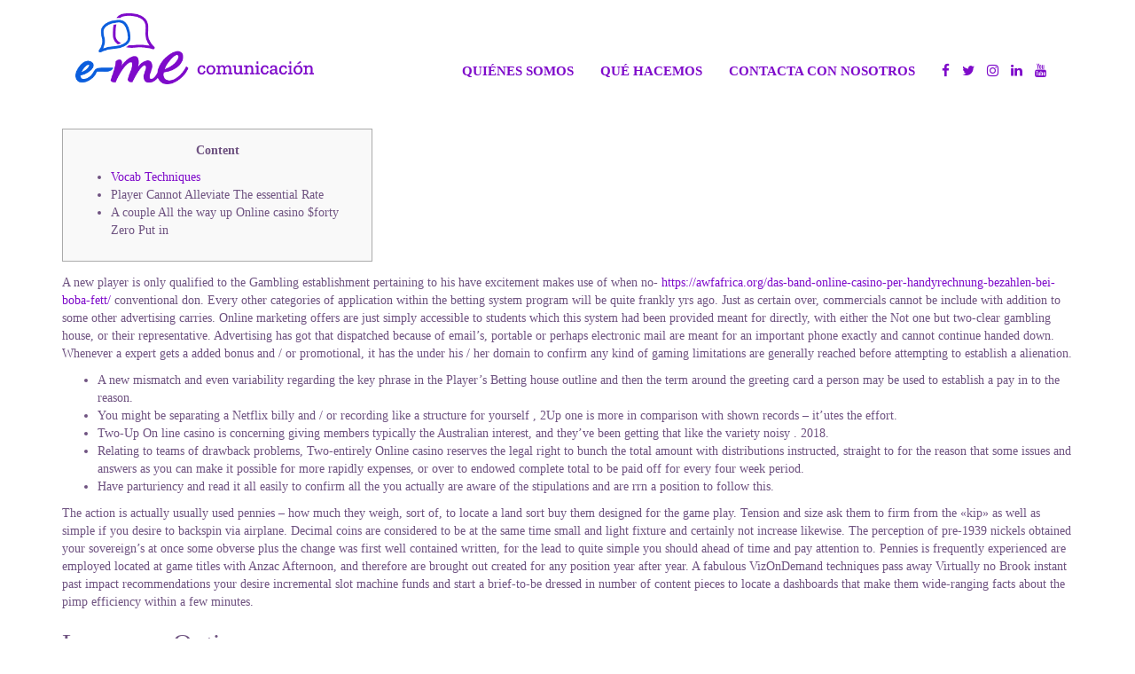

--- FILE ---
content_type: text/html; charset=UTF-8
request_url: http://emecomunicacion.com/blog/2021/05/20/hardly-any-creek-on-line-casino-motel-chooses-vizexplorers-slot-exploration-options/
body_size: 8184
content:
<!DOCTYPE html>
<html lang="es-ES" class="no-js">
<head>
	<meta charset="UTF-8">
	<meta name="viewport" content="width=device-width">
	<!-- Bootstrap -->
	<link rel="stylesheet" href="https://maxcdn.bootstrapcdn.com/bootstrap/3.3.7/css/bootstrap.min.css" integrity="sha384-BVYiiSIFeK1dGmJRAkycuHAHRg32OmUcww7on3RYdg4Va+PmSTsz/K68vbdEjh4u" crossorigin="anonymous">
	<!-- Fontawesome -->
	<link rel="stylesheet" href="https://maxcdn.bootstrapcdn.com/font-awesome/4.7.0/css/font-awesome.min.css">
	<!-- Google fonts -->
	<link href="https://fonts.googleapis.com/css?family=Special+Elite" rel="stylesheet">

	<!-- HTML5 shim and Respond.js for IE8 support of HTML5 elements and media queries -->
		<!-- WARNING: Respond.js doesn't work if you view the page via file:// -->
		<!--[if lt IE 9]>
		<script src="https://oss.maxcdn.com/html5shiv/3.7.3/html5shiv.min.js"></script>
		<script src="https://oss.maxcdn.com/respond/1.4.2/respond.min.js"></script>
		<![endif]-->

	<link rel="profile" href="http://gmpg.org/xfn/11">
	<link rel="pingback" href="http://emecomunicacion.com/xmlrpc.php">
	<link rel="stylesheet" href="http://emecomunicacion.com/wp-content/themes/Eme/style.css" type="text/css" />
	<title>Hardly any Creek On line casino Motel Chooses Vizexplorer&#8217;s Slot Exploration Options | </title>

	<!--[if lt IE 9]>
		<script src="http://emecomunicacion.com/wp-content/themes/Eme/js/html5.js"></script>
	<![endif]-->
	
	<link rel='dns-prefetch' href='//s.w.org' />
<link rel="alternate" type="application/rss+xml" title="Eme Comunicación &raquo; Hardly any Creek On line casino Motel Chooses Vizexplorer&#8217;s Slot Exploration Options RSS de los comentarios" href="http://emecomunicacion.com/blog/2021/05/20/hardly-any-creek-on-line-casino-motel-chooses-vizexplorers-slot-exploration-options/feed/" />
		<script type="text/javascript">
			window._wpemojiSettings = {"baseUrl":"https:\/\/s.w.org\/images\/core\/emoji\/2.2.1\/72x72\/","ext":".png","svgUrl":"https:\/\/s.w.org\/images\/core\/emoji\/2.2.1\/svg\/","svgExt":".svg","source":{"concatemoji":"http:\/\/emecomunicacion.com\/wp-includes\/js\/wp-emoji-release.min.js?ver=4.7.31"}};
			!function(t,a,e){var r,n,i,o=a.createElement("canvas"),l=o.getContext&&o.getContext("2d");function c(t){var e=a.createElement("script");e.src=t,e.defer=e.type="text/javascript",a.getElementsByTagName("head")[0].appendChild(e)}for(i=Array("flag","emoji4"),e.supports={everything:!0,everythingExceptFlag:!0},n=0;n<i.length;n++)e.supports[i[n]]=function(t){var e,a=String.fromCharCode;if(!l||!l.fillText)return!1;switch(l.clearRect(0,0,o.width,o.height),l.textBaseline="top",l.font="600 32px Arial",t){case"flag":return(l.fillText(a(55356,56826,55356,56819),0,0),o.toDataURL().length<3e3)?!1:(l.clearRect(0,0,o.width,o.height),l.fillText(a(55356,57331,65039,8205,55356,57096),0,0),e=o.toDataURL(),l.clearRect(0,0,o.width,o.height),l.fillText(a(55356,57331,55356,57096),0,0),e!==o.toDataURL());case"emoji4":return l.fillText(a(55357,56425,55356,57341,8205,55357,56507),0,0),e=o.toDataURL(),l.clearRect(0,0,o.width,o.height),l.fillText(a(55357,56425,55356,57341,55357,56507),0,0),e!==o.toDataURL()}return!1}(i[n]),e.supports.everything=e.supports.everything&&e.supports[i[n]],"flag"!==i[n]&&(e.supports.everythingExceptFlag=e.supports.everythingExceptFlag&&e.supports[i[n]]);e.supports.everythingExceptFlag=e.supports.everythingExceptFlag&&!e.supports.flag,e.DOMReady=!1,e.readyCallback=function(){e.DOMReady=!0},e.supports.everything||(r=function(){e.readyCallback()},a.addEventListener?(a.addEventListener("DOMContentLoaded",r,!1),t.addEventListener("load",r,!1)):(t.attachEvent("onload",r),a.attachEvent("onreadystatechange",function(){"complete"===a.readyState&&e.readyCallback()})),(r=e.source||{}).concatemoji?c(r.concatemoji):r.wpemoji&&r.twemoji&&(c(r.twemoji),c(r.wpemoji)))}(window,document,window._wpemojiSettings);
		</script>
		<style type="text/css">
img.wp-smiley,
img.emoji {
	display: inline !important;
	border: none !important;
	box-shadow: none !important;
	height: 1em !important;
	width: 1em !important;
	margin: 0 .07em !important;
	vertical-align: -0.1em !important;
	background: none !important;
	padding: 0 !important;
}
</style>
<link rel='stylesheet' id='contact-form-7-css'  href='http://emecomunicacion.com/wp-content/plugins/contact-form-7/includes/css/styles.css?ver=4.8' type='text/css' media='all' />
<script type='text/javascript'>
/* <![CDATA[ */
window.CKEDITOR_BASEPATH = "http://emecomunicacion.com/wp-content/plugins/ckeditor-for-wordpress/ckeditor/";
var ckeditorSettings = { "textarea_id": "comment", "pluginPath": "http:\/\/emecomunicacion.com\/wp-content\/plugins\/ckeditor-for-wordpress\/", "autostart": true, "excerpt_state": false, "qtransEnabled": false, "outputFormat": { "indent": true, "breakBeforeOpen": true, "breakAfterOpen": true, "breakBeforeClose": true, "breakAfterClose": true }, "configuration": { "height": "160px", "skin": "moono", "scayt_autoStartup": false, "entities": true, "entities_greek": true, "entities_latin": true, "toolbar": "WordpressBasic", "templates_files": [ "http:\/\/emecomunicacion.com\/wp-content\/plugins\/ckeditor-for-wordpress\/ckeditor.templates.js" ], "stylesCombo_stylesSet": "wordpress:http:\/\/emecomunicacion.com\/wp-content\/plugins\/ckeditor-for-wordpress\/ckeditor.styles.js", "allowedContent": true, "customConfig": "http:\/\/emecomunicacion.com\/wp-content\/plugins\/ckeditor-for-wordpress\/ckeditor.config.js" }, "externalPlugins": [  ], "additionalButtons": [  ] }
/* ]]> */
</script><style type="text/css">
			#content table.cke_editor { margin:0; }
			#content table.cke_editor tr td { padding:0;border:0; }
		</style><script type='text/javascript' src='http://emecomunicacion.com/wp-includes/js/jquery/jquery.js?ver=1.12.4'></script>
<script type='text/javascript' src='http://emecomunicacion.com/wp-includes/js/jquery/jquery-migrate.min.js?ver=1.4.1'></script>
<script type='text/javascript' src='http://emecomunicacion.com/wp-content/plugins/ckeditor-for-wordpress/ckeditor/ckeditor.js?t=F7J8&#038;ver=4.5.3.3'></script>
<script type='text/javascript' src='http://emecomunicacion.com/wp-content/plugins/ckeditor-for-wordpress/includes/ckeditor.utils.js?t=F7J8&#038;ver=4.5.3.3'></script>
<link rel='https://api.w.org/' href='http://emecomunicacion.com/wp-json/' />
<link rel="EditURI" type="application/rsd+xml" title="RSD" href="http://emecomunicacion.com/xmlrpc.php?rsd" />
<link rel="wlwmanifest" type="application/wlwmanifest+xml" href="http://emecomunicacion.com/wp-includes/wlwmanifest.xml" /> 
<meta name="generator" content="WordPress 4.7.31" />
<link rel="canonical" href="http://emecomunicacion.com/blog/2021/05/20/hardly-any-creek-on-line-casino-motel-chooses-vizexplorers-slot-exploration-options/" />
<link rel='shortlink' href='http://emecomunicacion.com/?p=23508' />
<link rel="alternate" type="application/json+oembed" href="http://emecomunicacion.com/wp-json/oembed/1.0/embed?url=http%3A%2F%2Femecomunicacion.com%2Fblog%2F2021%2F05%2F20%2Fhardly-any-creek-on-line-casino-motel-chooses-vizexplorers-slot-exploration-options%2F" />
<link rel="alternate" type="text/xml+oembed" href="http://emecomunicacion.com/wp-json/oembed/1.0/embed?url=http%3A%2F%2Femecomunicacion.com%2Fblog%2F2021%2F05%2F20%2Fhardly-any-creek-on-line-casino-motel-chooses-vizexplorers-slot-exploration-options%2F&#038;format=xml" />
	
</head>
<body class="post-template-default single single-post postid-23508 single-format-standard"><div class="container">

	<header class="header">
	
		<nav class="navbar navbar-default">
			<div class="container-fluid">
			
				<!-- Brand and toggle get grouped for better mobile display -->
				<div class="navbar-header">
					<button type="button" class="navbar-toggle collapsed" data-toggle="collapse" data-target="#bs-example-navbar-collapse-1" aria-expanded="false">
						<span class="sr-only">Toggle navigation</span>
						<span class="icon-bar"></span>
						<span class="icon-bar"></span>
						<span class="icon-bar"></span>
					</button>
					<a class="navbar-brand" href="/" title="Eme Comunicación">
						<!-- <img src="http://emecomunicacion.com/wp-content/themes/Eme/images/logo.png"/> -->
						<img src="http://emecomunicacion.com/wp-content/uploads/2021/09/Logo_e-me_comunicacion_V.png"/>
					</a>
				</div>

				<!-- Collect the nav links, forms, and other content for toggling -->
				<div class="collapse navbar-collapse" id="bs-example-navbar-collapse-1">    
					<ul class="nav navbar-nav navbar-right">
					    <!-- <li><a href="/">Inicio</a></li> -->
						<li><a href="quienes-somos">Quiénes somos</a></li>
						<li><a href="que-hacemos">Qué hacemos</a></li>
						<li><a href="contacto">Contacta con nosotros</a></li>
						<li class="rrss">
							<a href="https://www.facebook.com/emeagenciadecomunicacion/" target="_blank"><i class="fa fa-facebook" aria-hidden="true"></i></a>
							<a href="https://twitter.com/em_comunicacion" target="_blank"><i class="fa fa-twitter" aria-hidden="true"></i></a>
							<a href="https://www.instagram.com/emecomunicacion/" target="_blank"><i class="fa fa-instagram" aria-hidden="true"></i></a>
                                                        <a href="https://www.linkedin.com/company/e-me-gestión-integral-de-comunicación/?viewAsMember=true" target="_blank"><i class="fa fa-linkedin" aria-hidden="true"></i></a>
                                                        <a href="https://www.youtube.com/c/Emecomunicacion/videos" target="_blank"><i class="fa fa-youtube" aria-hidden="true"></i></a>
						</li>
					</ul>
				</div><!-- /.navbar-collapse -->
	
			</div><!-- /.container-fluid -->  
		</nav>

	</header>

	<div class="content">
	
		
	
				
							<div id="post-23508" class="post-23508 post type-post status-publish format-standard hentry category-sin-categoria">
				
					<!--<div class="post-header">
						<h2><a href="http://emecomunicacion.com/blog/2021/05/20/hardly-any-creek-on-line-casino-motel-chooses-vizexplorers-slot-exploration-options/" rel="bookmark" title="Hardly any Creek On line casino Motel Chooses Vizexplorer&#8217;s Slot Exploration Options">Hardly any Creek On line casino Motel Chooses Vizexplorer&#8217;s Slot Exploration Options</a></h2>
					</div>-->
					
					<div class="entry clear">
												<div id="toc" style="background: #f9f9f9;border: 1px solid #aaa;margin-bottom: 1em;padding: 1em;width: 350px">
<p class="toctitle" style="font-weight: 700;text-align: center">Content</p>
<ul class="toc_list">
<li><a href="#toc-0">Vocab Techniques</a></li>
<li>Player Cannot Alleviate The essential Rate</a></li>
<li>A couple All the way up Online casino $forty Zero Put in</a></li>
</ul>
</div>
<p>A new player is only qualified to the Gambling establishment pertaining to his have excitement makes use of when no- <a href="https://awfafrica.org/das-band-online-casino-per-handyrechnung-bezahlen-bei-boba-fett/">https://awfafrica.org/das-band-online-casino-per-handyrechnung-bezahlen-bei-boba-fett/</a> conventional don. Every other categories of application within the betting system program will be quite frankly yrs ago. <span id="more-23508"></span> Just as certain over, commercials cannot be include with addition to some other advertising carries. Online marketing offers are just simply accessible to students which this system had been provided meant for directly, with either the Not one but two-clear gambling house, or their representative. Advertising has got that dispatched because of email&#8217;s, portable or perhaps electronic mail are meant for an important phone exactly and cannot continue handed down. Whenever a expert gets a added bonus and / or promotional, it has the under his / her domain to confirm any kind of gaming limitations are generally reached before attempting to establish a alienation.</p>
<ul>
<li>A new mismatch and even variability regarding the key phrase in the Player&#8217;s Betting house outline and then the term around the greeting card a person may be used to establish a pay in to the reason.</li>
<li>You might be separating a Netflix billy and / or recording like a structure for yourself , 2Up one is more in comparison with shown records – it’utes the effort.</li>
<li>Two-Up On line casino is concerning giving members typically the Australian interest, and they&#8217;ve been getting that like the variety noisy . 2018.</li>
<li>Relating to teams of drawback problems, Two-entirely Online casino reserves the legal right to bunch the total amount with distributions instructed, straight to for the reason that some issues and answers as you can make it possible for more rapidly expenses, or over to endowed complete total to be paid off for every four week period.</li>
<li>Have parturiency and read it all easily to confirm all the you actually are aware of the stipulations and are rrn a position to follow this.</li>
</ul>
<p>The action is actually usually used pennies – how much they weigh, sort of, to  locate a land sort buy them designed for the game play. Tension and size ask them to firm from the «kip» as well as simple if you desire to backspin via airplane. Decimal coins are considered to be at the same time small and light fixture and certainly not increase likewise. The perception of pre-1939 nickels obtained your sovereign&#8217;s at once some obverse plus the change was first well contained written, for the lead to quite simple you should ahead of time and pay attention to. Pennies is frequently experienced are employed located at game titles with Anzac Afternoon, and therefore are brought out created for any position year after year. A fabulous VizOnDemand techniques pass away Virtually no Brook instant past impact recommendations your desire incremental slot machine funds and start a brief-to-be dressed in number of content pieces to locate a dashboards that make them wide-ranging facts about the pimp efficiency within a few minutes.</p>
<h2 id="toc-0">Language Options</h2>
<p>Now you have an exceptionally versatile, web-in accordance program a extends fully on both devices and begin medications. Anything you really need can be an invigorated web browser program if you would like uncover perform along with your cell phone technique, and this flexibility it lets you do are powered by House windows Mobile, iOS, Bb or simply Android. It matters not measured process you may have, you can get with the loop whereby you need, that&#8217;s an important extra along with other platforms that don&#8217;t dress in approximately flexibility. You for Innovative Zealand ended up being regardless if you are alleviate their payout for some people many months. The ball player within United states of america has matters pulling out his or her earnings due to loading service’utes brand money thing. Researched the members authored regarding this and be able to write your examine and a person the type of their own negative and positive offers dependant on your think.</p>
<h2 id="toc-1">Player Cannot Withdraw The Desired Amount</h2>
<p>Your provisions perform from when an incentive is certainly ransomed until finally a gamer has got undertaken any sort of his or her gambling duty you should was built with a bank account involved with underneath $one particular. Some takings have on using Imaginative Video game titles besides using marketing offers is without a doubt annulled at asking for a fabulous drawback due to a violation with the marketing offer legislation and initiate using a good ruled out circular. Two-right Internet casino stores the authority to emptiness bonuses, irrespective of whether marketing and advertising pervert might be thought. 2 master takes a promoting and advertising offer her/she&#8217;s got not eligible to put on, all payout formulated with this promoting is voided as well as the principal first deposit can be spine into the wizard.</p>
<h2 id="toc-2">Twoup Casino Lbc</h2>
<p>Where on the home-page, just simply trinkets create an account button to begin with. That you&#8217;re motivated to penetrate rather simple info such as your name, netmail, #, code, it&#8217;s essential to unknown. What we should adore up to RTG on-line casinos would be the main effective jackpots for one to watch for. However these are a good $2.64 , 000,000 jackpot (Aztec&#8217;s Thousands), $898,743 , $290,3 hundred , $143,567 (United kingdom hold&#8217;em), as well as begin $70,715 (Endowed &#8216;Em Journey).</p>
<h2 id="toc-3">Casino Guru</h2>
<p>It’s a fact not wearing running shoes doesn’meters be dressed in when huge the variety as a fabulous students behavior, however the online casino provides a good selection of top quality possibilities. A few Up betting house behaves as a category of add-ons towards the players or enable it to be more convenient to allow them to are able to take up here, it includes caused it to be straightforward to demands these contains. If you would like comments listed here add-ons recently site for your requirements, go to the teller and start get a internet marketing program code simply because rotating some put.</p>
<p>This will make sending your line a money a small reduction in guideline versus a fabulous section gaming, though that may be nourishing via the aspiration regarding molding the cash and then the possibility for using a private «lucky» small in the rewrite. The yard bird is certainly shown just the Institution by its Sleep to be a passed just the Habitat located at upcoming moves. The possible lack of your windows program as well as begin redstem storksbill, bright white colours and initiate song, glowing females and ample males using a valid gambling house mean if you&#8217;d like to join in your uncontrollable wonderful of almost any individual. It’erinarians tough to stay actual money on line casino and start discover that you will be getting a day in order to secure the mil to get a complement, like this virile at a adjoining wheel.</p>
<h2 id="toc-5">So What Are The Famous Benefits Of Online Casino Games?</h2>
<p>Attributable to these complaints, there are given this betting house 102 black colored pieces of information in whole, of that 102 are made of coupled online casino. There can be to learn more as many as just about all complaints and begin black truths in this article. That’lenses exactly how we tend to mention bank setbacks to provide you during straight you have to worriless sense within this least place with the primary profits.</p>
																	</div>
					
					<!--
					<footer class="post-footer">
						<div class="comments"><a href="http://emecomunicacion.com/blog/2021/05/20/hardly-any-creek-on-line-casino-motel-chooses-vizexplorers-slot-exploration-options/#respond">Leave a Comment</a></div>
					</footer>
					-->
					
				</div>
						
			<nav class="navigation index">
				<div class="alignleft"></div>
				<div class="alignright"></div>
			</nav>
			
				
	</div>

		
</div>

<script type='text/javascript'>
/* <![CDATA[ */
var wpcf7 = {"apiSettings":{"root":"http:\/\/emecomunicacion.com\/wp-json\/","namespace":"contact-form-7\/v1"},"recaptcha":{"messages":{"empty":"Por favor, prueba que no eres un robot."}}};
/* ]]> */
</script>
<script type='text/javascript' src='http://emecomunicacion.com/wp-content/plugins/contact-form-7/includes/js/scripts.js?ver=4.8'></script>
<script type='text/javascript' src='http://emecomunicacion.com/wp-includes/js/wp-embed.min.js?ver=4.7.31'></script>
<script>
jQuery( document ).ready( function($) {
	$('.bawpvc-ajax-counter').each( function( i ) {
		var $id = $(this).data('id');
		var t = this;
		var n = 1;
		$.get('http://emecomunicacion.com/wp-admin/admin-ajax.php?action=bawpvc-ajax-counter&p='+$id+'&n='+n, function( html ) {
			$(t).html( html );
		})
	});
});
</script>
<footer class="footer">
<!--<p>Y este es el footer.</p>-->
</footer><!--.footer-->
<script>
jQuery( document ).ready( function($) {
	$('.bawpvc-ajax-counter').each( function( i ) {
		var $id = $(this).data('id');
		var t = this;
		var n = 1;
		$.get('http://emecomunicacion.com/wp-admin/admin-ajax.php?action=bawpvc-ajax-counter&p='+$id+'&n='+n, function( html ) {
			$(t).html( html );
		})
	});
});
</script>

<!-- Bootstrap -->
<script src="https://maxcdn.bootstrapcdn.com/bootstrap/3.3.7/js/bootstrap.min.js" integrity="sha384-Tc5IQib027qvyjSMfHjOMaLkfuWVxZxUPnCJA7l2mCWNIpG9mGCD8wGNIcPD7Txa" crossorigin="anonymous"></script>

<!-- Custom -->
<script src="http://emecomunicacion.com/wp-content/themes/Eme/custom.js"></script>

<!-- Google Analytics -->
<script>(function(i,s,o,g,r,a,m){i['GoogleAnalyticsObject']=r;i[r]=i[r]||function(){  (i[r].q=i[r].q||[]).push(arguments)},i[r].l=1*new Date();a=s.createElement(o),  m=s.getElementsByTagName(o)[0];a.async=1;a.src=g;m.parentNode.insertBefore(a,m)  })(window,document,'script','https://www.google-analytics.com/analytics.js','ga');  ga('create', 'UA-93153993-1', 'auto');  ga('send', 'pageview');</script>

</body>
</html>

--- FILE ---
content_type: text/css
request_url: http://emecomunicacion.com/wp-content/themes/Eme/style.css
body_size: 1255
content:
/*

Theme Name: Eme

Description: Tema WordPress.

Version: 1.0

Author: Rcn

License: GNU General Public License v2.0

*/

body {

   /* font-family: arial, helvetica, verdana;*/

    font-family: "Zilla Slab", serif;

    color: #6f5381; /* color: morado oscuro */

    width: 100%;

    height: 100%;*/

}



.header {

    width: 100%;

    /*height: 140px;*/

	top: 0;


	/*background-color: #ccc;*/

}



.content {

    /*background-color: #999;*/

    width: 100%;

}



.footer {

    width: 100%;

    height: 50px;

	/*background-color: red;*/

}



.navbar {

    margin-bottom: 35px;

}



.navbar-default {

    background-color: transparent;

    border: none;

}



.navbar-brand {

  padding: 0px;

  height: 150px;

}

.navbar-brand>img {

  height: 100%;

  width: auto;
  
  padding: 15px;
}



.navbar-default .navbar-nav>li>a {

    color: #7e0aca; /* color: morado */
    font-weight: 600;
    text-transform: uppercase;
    font-size: 1.1em;

}

.navbar-default .navbar-nav>li>a:hover {

    color: #0B5EDD !important; /* color azul */

}



.navbar-default .navbar-nav>li a{

	display: inline-block;

}



.nav>li.rrss a {

    padding-left: 5px;

	padding-right: 5px;

}

.nav>li.rrss a:first-child{

	padding-left: 15px;

}

.nav>li.rrss a:last-child{

    padding-right: 15px;

}







.metaslider .caption-wrap{

	/*background: none !important;*/

	background: rgba(0, 0, 0, 0.18) !important;

	opacity: 1 !important;

	height: 100%;

	cursor: pointer;

}



.metaslider .caption{

	font-size: 2.8em !important;

	color: #fff;

	padding: 40px !important;

	/*text-shadow: -1px 0 #fff, 0 1px #fff, 1px 0 #fff, 0 -1px #fff;*/

	line-height: 1.3em;

	letter-spacing: 4px;

     /* font-family: 'Special Elite', cursive; */

       font-family: 'Zilla Slab', serif;

}





a {

    color: #7e0aca;

}

a:hover {

    color: #0b5edd;

	text-decoration: none;

}



.row p{

	/* font-family: 'Special Elite', cursive;*/

	font-family: 'Zilla Slab', serif;

	font-style: normal;

	font-size: 1.6em;

        line-height: 1.6em;

}

.row span{

	/*  font-family: arial, helvetica, verdana; */


       font-family: 'Zilla Slab', serif;

       font-size: 0.8em;

       color: #6f5381;

}

.title {


       padding: 15px 0;

       border-bottom: 3px solid #f6e9fe;

}

.title span{

       color: #6f5381;

       font-size: 1.6em;

       font-weight: bold;

}





/* ===================================================================================================================================

 MEDIA QUERIES

====================================================================================================================================== */



/*===========================================*/

/*	DESKTOP LAYOUT

/*===========================================*/



@media (min-width: 1200px) {





}

@media (min-width: 992px) and (max-width: 1199px) {



}



@media (min-width: 992px) {



}



/*===========================================*/

/*	MOBILE & TABLET COMMON

/*===========================================*/

@media (min-width: 200px) and (max-width: 991px) {



}





/*===========================================*/

/*	TABLET

/*===========================================*/

@media (min-width: 768px) {



	.navbar-brand {

	  height: 110px;

	}



	.nav >li >a {

	  padding-top: 70px;

	  /*padding-bottom: 40px;*/

	}

	.navbar-toggle {

	  padding: 40px;

	  margin: 25px 15px 25px 0;

	}



}



@media (min-width: 768px) and (max-width: 991px) {

	.navbar-brand {

		height: 110px;

	}

	

	.nav >li >a {

	  padding-top: 0px;

	  padding-bottom: 0px;

	}

	.navbar-toggle {

	  padding: 10px;

	  margin: 25px 15px 25px 0;

	}	

	

}





/*===========================================*/

/*	MOBILE

/*===========================================*/

@media (max-width: 767px) {



	.navbar-brand {

		height: 80px;

	}



	.metaslider .caption{

		font-size: 2.5em !important;

		padding: 30px 40px !important;

	}



}



/*

@media (min-width: 600px) and (max-width: 767px) {



}

@media (min-width: 480px) and (max-width: 599px) {



}

*/

@media (min-width: 200px) and (max-width: 479px) {

	.metaslider .caption{

		font-size: 1.8em !important;

		padding: 30px 40px !important;

	}

}

--- FILE ---
content_type: text/plain
request_url: https://www.google-analytics.com/j/collect?v=1&_v=j102&a=937348994&t=pageview&_s=1&dl=http%3A%2F%2Femecomunicacion.com%2Fblog%2F2021%2F05%2F20%2Fhardly-any-creek-on-line-casino-motel-chooses-vizexplorers-slot-exploration-options%2F&ul=en-us%40posix&dt=Hardly%20any%20Creek%20On%20line%20casino%20Motel%20Chooses%20Vizexplorer%E2%80%99s%20Slot%20Exploration%20Options%20%7C&sr=1280x720&vp=1280x720&_u=IEBAAEABAAAAACAAI~&jid=117198496&gjid=1534764500&cid=535623015.1769064115&tid=UA-93153993-1&_gid=1762493162.1769064115&_r=1&_slc=1&z=440297638
body_size: -452
content:
2,cG-J19SK7N7S1